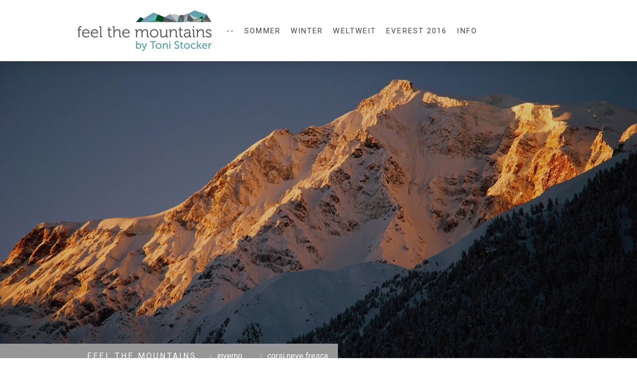

--- FILE ---
content_type: text/html; charset=UTF-8
request_url: https://www.feel-the-mountains.com/offline-inhalte-seiten/inverno/corsi-neve-fresca/
body_size: 17683
content:
<!DOCTYPE html>
<html lang="de-DE"><head>
    <meta charset="utf-8"/>
    <link rel="dns-prefetch preconnect" href="https://u.jimcdn.com/" crossorigin="anonymous"/>
<link rel="dns-prefetch preconnect" href="https://assets.jimstatic.com/" crossorigin="anonymous"/>
<link rel="dns-prefetch preconnect" href="https://image.jimcdn.com" crossorigin="anonymous"/>
<link rel="dns-prefetch preconnect" href="https://fonts.jimstatic.com" crossorigin="anonymous"/>
<meta name="viewport" content="width=device-width, initial-scale=1"/>
<meta http-equiv="X-UA-Compatible" content="IE=edge"/>
<meta name="description" content=""/>
<meta name="robots" content="index, follow, archive"/>
<meta property="st:section" content=""/>
<meta name="generator" content="Jimdo Creator"/>
<meta name="twitter:title" content="Corso in neve fresca"/>
<meta name="twitter:description" content="Discese con una meravigliosa neve fresca… questo è più che un problema. In realtà la discesa è essenziale per la sicurezza, in tutte le condizioni di neve. Sia grandi archi o curve strette, è necessario imparare la discesa in qualsiasi condizione.Illustriamo i principi di base che regolano l'uso di dispositivi di sicurezza. Partecipanti: 4 - 6 persone Periodo: 18.01. – 19.01.2014 25.01. – 26.01.2014 Prezzo: € 290 a persona Servizi: 1 pernottamento in hotel *** con mezza pensione in camera doppia, impianti di risalita, 2 x viste con guida alpina. Alloggio + risalita con sci non inclusi Requisiti: ogni tipo di virata su pista"/>
<meta name="twitter:card" content="summary_large_image"/>
<meta property="og:url" content="http://www.feel-the-mountains.com/offline-inhalte-seiten/inverno/corsi-neve-fresca/"/>
<meta property="og:title" content="Corso in neve fresca"/>
<meta property="og:description" content="Discese con una meravigliosa neve fresca… questo è più che un problema. In realtà la discesa è essenziale per la sicurezza, in tutte le condizioni di neve. Sia grandi archi o curve strette, è necessario imparare la discesa in qualsiasi condizione.Illustriamo i principi di base che regolano l'uso di dispositivi di sicurezza. Partecipanti: 4 - 6 persone Periodo: 18.01. – 19.01.2014 25.01. – 26.01.2014 Prezzo: € 290 a persona Servizi: 1 pernottamento in hotel *** con mezza pensione in camera doppia, impianti di risalita, 2 x viste con guida alpina. Alloggio + risalita con sci non inclusi Requisiti: ogni tipo di virata su pista"/>
<meta property="og:type" content="website"/>
<meta property="og:locale" content="de_DE"/>
<meta property="og:site_name" content="feel the mountains - die alpinschule am ortler"/>
<meta name="twitter:image" content="https://image.jimcdn.com/cdn-cgi/image//app/cms/storage/image/path/se3a1f1497f7efdc0/backgroundarea/if33e255a40bf9f46/version/1530968373/image.jpg"/>
<meta property="og:image" content="https://image.jimcdn.com/cdn-cgi/image//app/cms/storage/image/path/se3a1f1497f7efdc0/backgroundarea/if33e255a40bf9f46/version/1530968373/image.jpg"/>
<meta property="og:image:width" content="2000"/>
<meta property="og:image:height" content="1500"/>
<meta property="og:image:secure_url" content="https://image.jimcdn.com/cdn-cgi/image//app/cms/storage/image/path/se3a1f1497f7efdc0/backgroundarea/if33e255a40bf9f46/version/1530968373/image.jpg"/><title>Corso in neve fresca - feel the mountains - die alpinschule am ortler</title>
<link rel="icon" type="image/png" href="[data-uri]"/>
    
<link rel="canonical" href="https://www.feel-the-mountains.com/offline-inhalte-seiten/inverno/corsi-neve-fresca/"/>

        <script src="https://assets.jimstatic.com/ckies.js.7c38a5f4f8d944ade39b.js"></script>

        <script src="https://assets.jimstatic.com/cookieControl.js.b05bf5f4339fa83b8e79.js"></script>
    <script>window.CookieControlSet.setToNormal();</script>

    <style>html,body{margin:0}.hidden{display:none}.n{padding:5px}#cc-website-title a {text-decoration: none}.cc-m-image-align-1{text-align:left}.cc-m-image-align-2{text-align:right}.cc-m-image-align-3{text-align:center}</style>

        <link href="https://u.jimcdn.com/cms/o/se3a1f1497f7efdc0/layout/dm_05d3c7948bde0be9241d041c3b2f174b/css/layout.css?t=1618006262" rel="stylesheet" type="text/css" id="jimdo_layout_css"/>
<script>     /* <![CDATA[ */     /*!  loadCss [c]2014 @scottjehl, Filament Group, Inc.  Licensed MIT */     window.loadCSS = window.loadCss = function(e,n,t){var r,l=window.document,a=l.createElement("link");if(n)r=n;else{var i=(l.body||l.getElementsByTagName("head")[0]).childNodes;r=i[i.length-1]}var o=l.styleSheets;a.rel="stylesheet",a.href=e,a.media="only x",r.parentNode.insertBefore(a,n?r:r.nextSibling);var d=function(e){for(var n=a.href,t=o.length;t--;)if(o[t].href===n)return e.call(a);setTimeout(function(){d(e)})};return a.onloadcssdefined=d,d(function(){a.media=t||"all"}),a};     window.onloadCSS = function(n,o){n.onload=function(){n.onload=null,o&&o.call(n)},"isApplicationInstalled"in navigator&&"onloadcssdefined"in n&&n.onloadcssdefined(o)}     /* ]]> */ </script>     <script>
// <![CDATA[
onloadCSS(loadCss('https://assets.jimstatic.com/web.css.cba479cb7ca5b5a1cac2a1ff8a34b9db.css') , function() {
    this.id = 'jimdo_web_css';
});
// ]]>
</script>
<link href="https://assets.jimstatic.com/web.css.cba479cb7ca5b5a1cac2a1ff8a34b9db.css" rel="preload" as="style"/>
<noscript>
<link href="https://assets.jimstatic.com/web.css.cba479cb7ca5b5a1cac2a1ff8a34b9db.css" rel="stylesheet"/>
</noscript>
    <script>
    //<![CDATA[
        var jimdoData = {"isTestserver":false,"isLcJimdoCom":false,"isJimdoHelpCenter":false,"isProtectedPage":false,"cstok":"","cacheJsKey":"45c44bc2cac80687a045633663e7bfd8bd263234","cacheCssKey":"45c44bc2cac80687a045633663e7bfd8bd263234","cdnUrl":"https:\/\/assets.jimstatic.com\/","minUrl":"https:\/\/assets.jimstatic.com\/app\/cdn\/min\/file\/","authUrl":"https:\/\/a.jimdo.com\/","webPath":"https:\/\/www.feel-the-mountains.com\/","appUrl":"https:\/\/a.jimdo.com\/","cmsLanguage":"de_DE","isFreePackage":false,"mobile":false,"isDevkitTemplateUsed":true,"isTemplateResponsive":true,"websiteId":"se3a1f1497f7efdc0","pageId":1409742884,"packageId":2,"shop":{"deliveryTimeTexts":{"1":"1 - 3 Tage Lieferzeit","2":"3 - 5 Tage Lieferzeit","3":"5 - 8 Tage Lieferzeit"},"checkoutButtonText":"Zur Kasse","isReady":false,"currencyFormat":{"pattern":"#,##0.00 \u00a4","convertedPattern":"#,##0.00 $","symbols":{"GROUPING_SEPARATOR":".","DECIMAL_SEPARATOR":",","CURRENCY_SYMBOL":"\u20ac"}},"currencyLocale":"de_DE"},"tr":{"gmap":{"searchNotFound":"Die angegebene Adresse konnte nicht gefunden werden.","routeNotFound":"Die Anfahrtsroute konnte nicht berechnet werden. M\u00f6gliche Gr\u00fcnde: Die Startadresse ist zu ungenau oder zu weit von der Zieladresse entfernt."},"shop":{"checkoutSubmit":{"next":"N\u00e4chster Schritt","wait":"Bitte warten"},"paypalError":"Da ist leider etwas schiefgelaufen. Bitte versuche es erneut!","cartBar":"Zum Warenkorb","maintenance":"Dieser Shop ist vor\u00fcbergehend leider nicht erreichbar. Bitte probieren Sie es sp\u00e4ter noch einmal.","addToCartOverlay":{"productInsertedText":"Der Artikel wurde dem Warenkorb hinzugef\u00fcgt.","continueShoppingText":"Weiter einkaufen","reloadPageText":"neu laden"},"notReadyText":"Dieser Shop ist noch nicht vollst\u00e4ndig eingerichtet.","numLeftText":"Mehr als {:num} Exemplare dieses Artikels sind z.Z. leider nicht verf\u00fcgbar.","oneLeftText":"Es ist leider nur noch ein Exemplar dieses Artikels verf\u00fcgbar."},"common":{"timeout":"Es ist ein Fehler aufgetreten. Die von dir ausgew\u00e4hlte Aktion wurde abgebrochen. Bitte versuche es in ein paar Minuten erneut."},"form":{"badRequest":"Es ist ein Fehler aufgetreten: Die Eingaben konnten leider nicht \u00fcbermittelt werden. Bitte versuche es sp\u00e4ter noch einmal!"}},"jQuery":"jimdoGen002","isJimdoMobileApp":false,"bgConfig":{"id":101211012,"type":"slideshow","options":{"fixed":true,"speed":0},"images":[{"id":7842824812,"url":"https:\/\/image.jimcdn.com\/cdn-cgi\/image\/\/app\/cms\/storage\/image\/path\/se3a1f1497f7efdc0\/backgroundarea\/if33e255a40bf9f46\/version\/1530968373\/image.jpg","altText":"","focalPointX":51.5859375,"focalPointY":31.646455223880597174002105020917952060699462890625},{"id":8141961212,"url":"https:\/\/image.jimcdn.com\/cdn-cgi\/image\/\/app\/cms\/storage\/image\/path\/se3a1f1497f7efdc0\/backgroundarea\/if953ee905fc5d174\/version\/1618003282\/image.jpg","altText":"","focalPointX":48.4876336898395692287522251717746257781982421875,"focalPointY":76.71875},{"id":7842752312,"url":"https:\/\/image.jimcdn.com\/cdn-cgi\/image\/\/app\/cms\/storage\/image\/path\/se3a1f1497f7efdc0\/backgroundarea\/i21d151c2d354428d\/version\/1530958527\/image.jpg","altText":""},{"id":8141961112,"url":"https:\/\/image.jimcdn.com\/cdn-cgi\/image\/\/app\/cms\/storage\/image\/path\/se3a1f1497f7efdc0\/backgroundarea\/ib3ea7b2e779cea3f\/version\/1618006262\/image.jpg","altText":"","focalPointX":49.0397135416666714036182384006679058074951171875,"focalPointY":88.8327205882352899379839072935283184051513671875},{"id":7842751212,"url":"https:\/\/image.jimcdn.com\/cdn-cgi\/image\/\/app\/cms\/storage\/image\/path\/se3a1f1497f7efdc0\/backgroundarea\/i0b91430d08b1de3e\/version\/1530958090\/image.jpg","altText":"","focalPointX":50.53475935828877396716052317060530185699462890625,"focalPointY":24.57589285714285409767398959957063198089599609375},{"id":8141961312,"url":"https:\/\/image.jimcdn.com\/cdn-cgi\/image\/\/app\/cms\/storage\/image\/path\/se3a1f1497f7efdc0\/backgroundarea\/i85a771cc75990e46\/version\/1618002849\/image.jpg","altText":""},{"id":7842780012,"url":"https:\/\/image.jimcdn.com\/cdn-cgi\/image\/\/app\/cms\/storage\/image\/path\/se3a1f1497f7efdc0\/backgroundarea\/i22c380c6d77bf84a\/version\/1530961154\/image.jpg","altText":""},{"id":8141961912,"url":"https:\/\/image.jimcdn.com\/cdn-cgi\/image\/\/app\/cms\/storage\/image\/path\/se3a1f1497f7efdc0\/backgroundarea\/i3909ced553458e5c\/version\/1618006027\/image.jpg","altText":"","focalPointX":51.3101708074534172965286416001617908477783203125,"focalPointY":16.00446428571428469922466319985687732696533203125},{"id":7842822812,"url":"https:\/\/image.jimcdn.com\/cdn-cgi\/image\/\/app\/cms\/storage\/image\/path\/se3a1f1497f7efdc0\/backgroundarea\/i201687cb809ddf6d\/version\/1530967663\/image.jpg","altText":""},{"id":8141960912,"url":"https:\/\/image.jimcdn.com\/cdn-cgi\/image\/\/app\/cms\/storage\/image\/path\/se3a1f1497f7efdc0\/backgroundarea\/ia8d0471f91e86b12\/version\/1618002826\/image.jpg","altText":""},{"id":7842823212,"url":"https:\/\/image.jimcdn.com\/cdn-cgi\/image\/\/app\/cms\/storage\/image\/path\/se3a1f1497f7efdc0\/backgroundarea\/i4fd28e0864a6047f\/version\/1530967664\/image.jpg","altText":""},{"id":8141961712,"url":"https:\/\/image.jimcdn.com\/cdn-cgi\/image\/\/app\/cms\/storage\/image\/path\/se3a1f1497f7efdc0\/backgroundarea\/i15295d78c3119a99\/version\/1618002939\/image.jpg","altText":""},{"id":7842823312,"url":"https:\/\/image.jimcdn.com\/cdn-cgi\/image\/\/app\/cms\/storage\/image\/path\/se3a1f1497f7efdc0\/backgroundarea\/ia1154a35712dba58\/version\/1530967664\/image.jpg","altText":""},{"id":8141961812,"url":"https:\/\/image.jimcdn.com\/cdn-cgi\/image\/\/app\/cms\/storage\/image\/path\/se3a1f1497f7efdc0\/backgroundarea\/i86f2c2b7a3b940fd\/version\/1618003340\/image.jpg","altText":"","focalPointX":51.161430481283417748272768221795558929443359375,"focalPointY":32.43303571428571530077533680014312267303466796875},{"id":7842824912,"url":"https:\/\/image.jimcdn.com\/cdn-cgi\/image\/\/app\/cms\/storage\/image\/path\/se3a1f1497f7efdc0\/backgroundarea\/ide93c9c8f1a04121\/version\/1530968789\/image.jpg","altText":"","focalPointX":47.3262032085561514804794569499790668487548828125,"focalPointY":63.86160714285714590232601040042936801910400390625},{"id":8141962312,"url":"https:\/\/image.jimcdn.com\/cdn-cgi\/image\/\/app\/cms\/storage\/image\/path\/se3a1f1497f7efdc0\/backgroundarea\/i04b63c72bbdde1fa\/version\/1618003005\/image.jpg","altText":""},{"id":7842829612,"url":"https:\/\/image.jimcdn.com\/cdn-cgi\/image\/\/app\/cms\/storage\/image\/path\/se3a1f1497f7efdc0\/backgroundarea\/i3c9e76881c37b7e1\/version\/1530968575\/image.jpg","altText":""},{"id":8141962712,"url":"https:\/\/image.jimcdn.com\/cdn-cgi\/image\/\/app\/cms\/storage\/image\/path\/se3a1f1497f7efdc0\/backgroundarea\/ia063dd1ad841d5a3\/version\/1618003237\/image.jpg","altText":"","focalPointX":46.435546875,"focalPointY":71.552835051546395561672397889196872711181640625},{"id":7842829812,"url":"https:\/\/image.jimcdn.com\/cdn-cgi\/image\/\/app\/cms\/storage\/image\/path\/se3a1f1497f7efdc0\/backgroundarea\/i441ea7cbafb00db3\/version\/1530968575\/image.jpg","altText":""},{"id":8141962412,"url":"https:\/\/image.jimcdn.com\/cdn-cgi\/image\/\/app\/cms\/storage\/image\/path\/se3a1f1497f7efdc0\/backgroundarea\/i77a553373714f53d\/version\/1618003005\/image.jpg","altText":""},{"id":7842840412,"url":"https:\/\/image.jimcdn.com\/cdn-cgi\/image\/\/app\/cms\/storage\/image\/path\/se3a1f1497f7efdc0\/backgroundarea\/i6b0406ab9c4b1eae\/version\/1530970876\/image.jpg","altText":""},{"id":8141962212,"url":"https:\/\/image.jimcdn.com\/cdn-cgi\/image\/\/app\/cms\/storage\/image\/path\/se3a1f1497f7efdc0\/backgroundarea\/ibaf3d6b6be2a0c65\/version\/1618003005\/image.jpg","altText":""},{"id":7842840612,"url":"https:\/\/image.jimcdn.com\/cdn-cgi\/image\/\/app\/cms\/storage\/image\/path\/se3a1f1497f7efdc0\/backgroundarea\/i9b64c9d548d6072d\/version\/1530970876\/image.jpg","altText":""},{"id":8141962812,"url":"https:\/\/image.jimcdn.com\/cdn-cgi\/image\/\/app\/cms\/storage\/image\/path\/se3a1f1497f7efdc0\/backgroundarea\/ib88af93f63561cdd\/version\/1618003401\/image.jpg","altText":"","focalPointX":49.0397135416666714036182384006679058074951171875,"focalPointY":91.259765625},{"id":7842840812,"url":"https:\/\/image.jimcdn.com\/cdn-cgi\/image\/\/app\/cms\/storage\/image\/path\/se3a1f1497f7efdc0\/backgroundarea\/i1f2c0eb3717657f2\/version\/1530970876\/image.jpg","altText":""},{"id":8141962512,"url":"https:\/\/image.jimcdn.com\/cdn-cgi\/image\/\/app\/cms\/storage\/image\/path\/se3a1f1497f7efdc0\/backgroundarea\/ie00e9d3d7c5c9369\/version\/1618003005\/image.jpg","altText":""},{"id":7842841012,"url":"https:\/\/image.jimcdn.com\/cdn-cgi\/image\/\/app\/cms\/storage\/image\/path\/se3a1f1497f7efdc0\/backgroundarea\/if05831470c143a98\/version\/1530971687\/image.jpg","altText":"","focalPointX":43.58288770053476213206522515974938869476318359375,"focalPointY":31.71875},{"id":8141962612,"url":"https:\/\/image.jimcdn.com\/cdn-cgi\/image\/\/app\/cms\/storage\/image\/path\/se3a1f1497f7efdc0\/backgroundarea\/ib35d025113820802\/version\/1618003079\/image.jpg","altText":""}]},"bgFullscreen":true,"responsiveBreakpointLandscape":767,"responsiveBreakpointPortrait":480,"copyableHeadlineLinks":false,"tocGeneration":false,"googlemapsConsoleKey":false,"loggingForAnalytics":false,"loggingForPredefinedPages":false,"isFacebookPixelIdEnabled":false,"userAccountId":"f5148a35-75fa-4eed-92ce-c9d8ad4205c4"};
    // ]]>
</script>

     <script> (function(window) { 'use strict'; var regBuff = window.__regModuleBuffer = []; var regModuleBuffer = function() { var args = [].slice.call(arguments); regBuff.push(args); }; if (!window.regModule) { window.regModule = regModuleBuffer; } })(window); </script>
    <script src="https://assets.jimstatic.com/web.js.24f3cfbc36a645673411.js" async="true"></script>
    <script src="https://assets.jimstatic.com/at.js.62588d64be2115a866ce.js"></script>
    
</head>

<body class="body cc-page j-m-gallery-styles j-m-video-styles j-m-hr-styles j-m-header-styles j-m-text-styles j-m-emotionheader-styles j-m-htmlCode-styles j-m-rss-styles j-m-form-styles j-m-table-styles j-m-textWithImage-styles j-m-downloadDocument-styles j-m-imageSubtitle-styles j-m-flickr-styles j-m-googlemaps-styles j-m-blogSelection-styles j-m-comment-styles-disabled j-m-jimdo-styles j-m-profile-styles j-m-guestbook-styles j-m-promotion-styles j-m-twitter-styles j-m-hgrid-styles j-m-shoppingcart-styles j-m-catalog-styles j-m-product-styles-disabled j-m-facebook-styles j-m-sharebuttons-styles j-m-formnew-styles j-m-callToAction-styles j-m-turbo-styles j-m-spacing-styles j-m-googleplus-styles j-m-dummy-styles j-m-search-styles j-m-booking-styles j-m-socialprofiles-styles j-footer-styles cc-pagemode-default cc-content-parent" id="page-1409742884">

<div id="cc-inner" class="cc-content-parent">

<input type="checkbox" id="jtpl-mobile-navigation__checkbox" class="jtpl-mobile-navigation__checkbox"/><!-- _main.sass --><div class="jtpl-main cc-content-parent">

  <!-- _background-area.sass -->
  <div class="jtpl-background-area" background-area="fullscreen"></div>
  <!-- END _background-area.sass -->

  <!-- _top-bar.sass -->
  <div class="jtpl-top-bar navigation-colors">
    <!-- _navigation.sass -->
    <label for="jtpl-mobile-navigation__checkbox" class="jtpl-mobile-navigation__label navigation-colors--transparency">
      <span class="jtpl-mobile-navigation__borders navigation-colors__menu-icon"></span>
    </label>
    <!-- END _navigation.sass -->

  </div>
  <!-- END _top-bar.sass -->


  <!-- _mobile-navigation.sass -->
  <nav class="jtpl-mobile-navigation navigation-colors navigation-colors--transparency"><div data-container="navigation"><div class="j-nav-variant-nested"><ul class="cc-nav-level-0 j-nav-level-0"><li id="cc-nav-view-1291531184" class="jmd-nav__list-item-0"><a href="/-/" data-link-title="--">--</a></li><li id="cc-nav-view-2043667112" class="jmd-nav__list-item-0 j-nav-has-children"><a href="/sommer/" data-link-title="SOMMER">SOMMER</a><span data-navi-toggle="cc-nav-view-2043667112" class="jmd-nav__toggle-button"></span><ul class="cc-nav-level-1 j-nav-level-1"><li id="cc-nav-view-1291632884" class="jmd-nav__list-item-1"><a href="/sommer/hochtouren/" data-link-title="Hochtouren">Hochtouren</a></li><li id="cc-nav-view-1590735384" class="jmd-nav__list-item-1"><a href="/sommer/ortler-kompakt-für-einsteiger/" data-link-title="Ortler Kompakt für Einsteiger">Ortler Kompakt für Einsteiger</a></li><li id="cc-nav-view-1291629584" class="jmd-nav__list-item-1"><a href="/sommer/eiskurs-und-weisskugel-3-738/" data-link-title="Eiskurs und Weisskugel 3.738">Eiskurs und Weisskugel 3.738</a></li><li id="cc-nav-view-1406279284" class="jmd-nav__list-item-1"><a href="/sommer/könig-ortler-woche/" data-link-title="König Ortler Woche">König Ortler Woche</a></li><li id="cc-nav-view-2219278812" class="jmd-nav__list-item-1"><a href="/sommer/ortler-höhenweg/" data-link-title="Ortler Höhenweg">Ortler Höhenweg</a></li><li id="cc-nav-view-2212745112" class="jmd-nav__list-item-1"><a href="/sommer/action-time/" data-link-title="Action Time">Action Time</a></li><li id="cc-nav-view-1406281284" class="jmd-nav__list-item-1"><a href="/sommer/klettersteige-vom-ortler-bis-meran/" data-link-title="Klettersteige vom Ortler bis Meran">Klettersteige vom Ortler bis Meran</a></li><li id="cc-nav-view-1406280884" class="jmd-nav__list-item-1"><a href="/sommer/feel-the-dolomites/" data-link-title="Feel the Dolomites">Feel the Dolomites</a></li></ul></li><li id="cc-nav-view-1406256784" class="jmd-nav__list-item-0 j-nav-has-children"><a href="/winter/" data-link-title="WINTER">WINTER</a><span data-navi-toggle="cc-nav-view-1406256784" class="jmd-nav__toggle-button"></span><ul class="cc-nav-level-1 j-nav-level-1"><li id="cc-nav-view-2212795612" class="jmd-nav__list-item-1"><a href="/winter/grundkurs-skitouren-in-sulden-oder-trafoi/" data-link-title="Grundkurs Skitouren in Sulden oder Trafoi">Grundkurs Skitouren in Sulden oder Trafoi</a></li><li id="cc-nav-view-1408435684" class="jmd-nav__list-item-1"><a href="/winter/skitouren-martelltal/" data-link-title="Skitouren Martelltal">Skitouren Martelltal</a></li><li id="cc-nav-view-2203952112" class="jmd-nav__list-item-1"><a href="/winter/heliski-freeride/" data-link-title="Heliski - Freeride">Heliski - Freeride</a></li><li id="cc-nav-view-1408436984" class="jmd-nav__list-item-1"><a href="/winter/genusskitourenwoche-im-herzen-des-ortlergebietes/" data-link-title="Genusskitourenwoche im Herzen des Ortlergebietes">Genusskitourenwoche im Herzen des Ortlergebietes</a></li><li id="cc-nav-view-2257783312" class="jmd-nav__list-item-1"><a href="/winter/skihochtour-zum-gran-paradiso-4-061m/" data-link-title="Skihochtour zum Gran Paradiso 4.061m">Skihochtour zum Gran Paradiso 4.061m</a></li><li id="cc-nav-view-2257785312" class="jmd-nav__list-item-1"><a href="/winter/skihochtour-rund-um-könig-ortler/" data-link-title="Skihochtour rund um König Ortler">Skihochtour rund um König Ortler</a></li><li id="cc-nav-view-1408435284" class="jmd-nav__list-item-1"><a href="/winter/genuss-skitouren-dolomiten/" data-link-title="Genuss - Skitouren Dolomiten">Genuss - Skitouren Dolomiten</a></li></ul></li><li id="cc-nav-view-2043667212" class="jmd-nav__list-item-0 j-nav-has-children"><a href="/weltweit/" data-link-title="WELTWEIT">WELTWEIT</a><span data-navi-toggle="cc-nav-view-2043667212" class="jmd-nav__toggle-button"></span><ul class="cc-nav-level-1 j-nav-level-1"><li id="cc-nav-view-1423509584" class="jmd-nav__list-item-1"><a href="/weltweit/mount-meru-4-566m/" data-link-title="Mount Meru 4.566m">Mount Meru 4.566m</a></li><li id="cc-nav-view-1423509184" class="jmd-nav__list-item-1"><a href="/weltweit/kilimanjaro/" data-link-title="Kilimanjaro">Kilimanjaro</a></li><li id="cc-nav-view-1423508884" class="jmd-nav__list-item-1"><a href="/weltweit/selvaggio-blu/" data-link-title="Selvaggio Blu">Selvaggio Blu</a></li><li id="cc-nav-view-1423508784" class="jmd-nav__list-item-1"><a href="/weltweit/nepal-trekking/" data-link-title="Nepal -Trekking">Nepal -Trekking</a></li><li id="cc-nav-view-2052491312" class="jmd-nav__list-item-1"><a href="/weltweit/klettern-auf-malta-gozo/" data-link-title="Klettern auf Malta-Gozo">Klettern auf Malta-Gozo</a></li></ul></li><li id="cc-nav-view-2043667312" class="jmd-nav__list-item-0 j-nav-has-children"><a href="/everest-2016/" data-link-title="EVEREST 2016">EVEREST 2016</a><span data-navi-toggle="cc-nav-view-2043667312" class="jmd-nav__toggle-button"></span><ul class="cc-nav-level-1 j-nav-level-1"><li id="cc-nav-view-2043677312" class="jmd-nav__list-item-1"><a href="/everest-2016/incentives/" data-link-title="INCENTIVES">INCENTIVES</a></li><li id="cc-nav-view-1443396584" class="jmd-nav__list-item-1"><a href="/everest-2016/gutscheine/" data-link-title="GUTSCHEINE">GUTSCHEINE</a></li></ul></li><li id="cc-nav-view-2043667512" class="jmd-nav__list-item-0 j-nav-has-children"><a href="/info/" data-link-title="INFO">INFO</a><span data-navi-toggle="cc-nav-view-2043667512" class="jmd-nav__toggle-button"></span><ul class="cc-nav-level-1 j-nav-level-1"><li id="cc-nav-view-2204253012" class="jmd-nav__list-item-1 j-nav-has-children"><a href="/info/referenz-1/" data-link-title="REFERENZ">REFERENZ</a><span data-navi-toggle="cc-nav-view-2204253012" class="jmd-nav__toggle-button"></span><ul class="cc-nav-level-2 j-nav-level-2"><li id="cc-nav-view-2043667412" class="jmd-nav__list-item-2"><a href="/info/referenz-1/joey-kelly/" data-link-title="Joey Kelly">Joey Kelly</a></li></ul></li><li id="cc-nav-view-1291631684" class="jmd-nav__list-item-1"><a href="/info/kontakt-anmeldung/" data-link-title="Kontakt | Anmeldung">Kontakt | Anmeldung</a></li><li id="cc-nav-view-1408544784" class="jmd-nav__list-item-1"><a href="/info/allg-informationen/" data-link-title="Allg. Informationen">Allg. Informationen</a></li><li id="cc-nav-view-2043679612" class="jmd-nav__list-item-1"><a href="/info/gutschein-anfrage/" data-link-title="GUTSCHEIN - ANFRAGE">GUTSCHEIN - ANFRAGE</a></li><li id="cc-nav-view-1570623084" class="jmd-nav__list-item-1"><a href="/info/guestbook/" data-link-title="Guestbook">Guestbook</a></li><li id="cc-nav-view-1291630184" class="jmd-nav__list-item-1"><a href="/info/schutzhütten/" data-link-title="Schutzhütten">Schutzhütten</a></li><li id="cc-nav-view-2044873612" class="jmd-nav__list-item-1"><a href="/info/partner/" data-link-title="Partner">Partner</a></li></ul></li></ul></div></div>
  </nav><!-- END _mobile-navigation.sass --><!-- _header.sass --><header class="jtpl-header navigation-colors"><div class="jtpl-header__inner alignment-options navigation-vertical-alignment">
      <div class="jtpl-logo">
        <div id="cc-website-logo" class="cc-single-module-element"><div id="cc-m-10118716812" class="j-module n j-imageSubtitle"><div class="cc-m-image-container"><figure class="cc-imagewrapper cc-m-image-align-1">
<a href="https://www.feel-the-mountains.com/" target="_self"><img srcset="https://image.jimcdn.com/cdn-cgi/image/width=280%2Cheight=10000%2Cfit=contain%2Cformat=png%2C/app/cms/storage/image/path/se3a1f1497f7efdc0/image/i388c41dc2d052063/version/1548999236/image.png 280w, https://image.jimcdn.com/cdn-cgi/image/width=320%2Cheight=10000%2Cfit=contain%2Cformat=png%2C/app/cms/storage/image/path/se3a1f1497f7efdc0/image/i388c41dc2d052063/version/1548999236/image.png 320w, https://image.jimcdn.com/cdn-cgi/image/width=560%2Cheight=10000%2Cfit=contain%2Cformat=png%2C/app/cms/storage/image/path/se3a1f1497f7efdc0/image/i388c41dc2d052063/version/1548999236/image.png 560w" sizes="(min-width: 280px) 280px, 100vw" id="cc-m-imagesubtitle-image-10118716812" src="https://image.jimcdn.com/cdn-cgi/image/width=280%2Cheight=10000%2Cfit=contain%2Cformat=png%2C/app/cms/storage/image/path/se3a1f1497f7efdc0/image/i388c41dc2d052063/version/1548999236/image.png" alt="feel the mountains - die alpinschule am ortler" class="" data-src-width="1024" data-src-height="341" data-src="https://image.jimcdn.com/cdn-cgi/image/width=280%2Cheight=10000%2Cfit=contain%2Cformat=png%2C/app/cms/storage/image/path/se3a1f1497f7efdc0/image/i388c41dc2d052063/version/1548999236/image.png" data-image-id="6891719912"/></a>    

</figure>
</div>
<div class="cc-clear"></div>
<script id="cc-m-reg-10118716812">// <![CDATA[

    window.regModule("module_imageSubtitle", {"data":{"imageExists":true,"hyperlink":"","hyperlink_target":"","hyperlinkAsString":"","pinterest":"0","id":10118716812,"widthEqualsContent":"1","resizeWidth":"280","resizeHeight":94},"id":10118716812});
// ]]>
</script></div></div>
      </div>

      <!-- _navigation.sass -->
      <nav class="jtpl-navigation"><div class="jtpl-navigation__inner navigation-alignment" data-dropdown="true" data-main="true">
          <div data-container="navigation"><div class="j-nav-variant-nested"><ul class="cc-nav-level-0 j-nav-level-0"><li id="cc-nav-view-1291531184" class="jmd-nav__list-item-0"><a href="/-/" data-link-title="--">--</a></li><li id="cc-nav-view-2043667112" class="jmd-nav__list-item-0 j-nav-has-children"><a href="/sommer/" data-link-title="SOMMER">SOMMER</a><span data-navi-toggle="cc-nav-view-2043667112" class="jmd-nav__toggle-button"></span><ul class="cc-nav-level-1 j-nav-level-1"><li id="cc-nav-view-1291632884" class="jmd-nav__list-item-1"><a href="/sommer/hochtouren/" data-link-title="Hochtouren">Hochtouren</a></li><li id="cc-nav-view-1590735384" class="jmd-nav__list-item-1"><a href="/sommer/ortler-kompakt-für-einsteiger/" data-link-title="Ortler Kompakt für Einsteiger">Ortler Kompakt für Einsteiger</a></li><li id="cc-nav-view-1291629584" class="jmd-nav__list-item-1"><a href="/sommer/eiskurs-und-weisskugel-3-738/" data-link-title="Eiskurs und Weisskugel 3.738">Eiskurs und Weisskugel 3.738</a></li><li id="cc-nav-view-1406279284" class="jmd-nav__list-item-1"><a href="/sommer/könig-ortler-woche/" data-link-title="König Ortler Woche">König Ortler Woche</a></li><li id="cc-nav-view-2219278812" class="jmd-nav__list-item-1"><a href="/sommer/ortler-höhenweg/" data-link-title="Ortler Höhenweg">Ortler Höhenweg</a></li><li id="cc-nav-view-2212745112" class="jmd-nav__list-item-1"><a href="/sommer/action-time/" data-link-title="Action Time">Action Time</a></li><li id="cc-nav-view-1406281284" class="jmd-nav__list-item-1"><a href="/sommer/klettersteige-vom-ortler-bis-meran/" data-link-title="Klettersteige vom Ortler bis Meran">Klettersteige vom Ortler bis Meran</a></li><li id="cc-nav-view-1406280884" class="jmd-nav__list-item-1"><a href="/sommer/feel-the-dolomites/" data-link-title="Feel the Dolomites">Feel the Dolomites</a></li></ul></li><li id="cc-nav-view-1406256784" class="jmd-nav__list-item-0 j-nav-has-children"><a href="/winter/" data-link-title="WINTER">WINTER</a><span data-navi-toggle="cc-nav-view-1406256784" class="jmd-nav__toggle-button"></span><ul class="cc-nav-level-1 j-nav-level-1"><li id="cc-nav-view-2212795612" class="jmd-nav__list-item-1"><a href="/winter/grundkurs-skitouren-in-sulden-oder-trafoi/" data-link-title="Grundkurs Skitouren in Sulden oder Trafoi">Grundkurs Skitouren in Sulden oder Trafoi</a></li><li id="cc-nav-view-1408435684" class="jmd-nav__list-item-1"><a href="/winter/skitouren-martelltal/" data-link-title="Skitouren Martelltal">Skitouren Martelltal</a></li><li id="cc-nav-view-2203952112" class="jmd-nav__list-item-1"><a href="/winter/heliski-freeride/" data-link-title="Heliski - Freeride">Heliski - Freeride</a></li><li id="cc-nav-view-1408436984" class="jmd-nav__list-item-1"><a href="/winter/genusskitourenwoche-im-herzen-des-ortlergebietes/" data-link-title="Genusskitourenwoche im Herzen des Ortlergebietes">Genusskitourenwoche im Herzen des Ortlergebietes</a></li><li id="cc-nav-view-2257783312" class="jmd-nav__list-item-1"><a href="/winter/skihochtour-zum-gran-paradiso-4-061m/" data-link-title="Skihochtour zum Gran Paradiso 4.061m">Skihochtour zum Gran Paradiso 4.061m</a></li><li id="cc-nav-view-2257785312" class="jmd-nav__list-item-1"><a href="/winter/skihochtour-rund-um-könig-ortler/" data-link-title="Skihochtour rund um König Ortler">Skihochtour rund um König Ortler</a></li><li id="cc-nav-view-1408435284" class="jmd-nav__list-item-1"><a href="/winter/genuss-skitouren-dolomiten/" data-link-title="Genuss - Skitouren Dolomiten">Genuss - Skitouren Dolomiten</a></li></ul></li><li id="cc-nav-view-2043667212" class="jmd-nav__list-item-0 j-nav-has-children"><a href="/weltweit/" data-link-title="WELTWEIT">WELTWEIT</a><span data-navi-toggle="cc-nav-view-2043667212" class="jmd-nav__toggle-button"></span><ul class="cc-nav-level-1 j-nav-level-1"><li id="cc-nav-view-1423509584" class="jmd-nav__list-item-1"><a href="/weltweit/mount-meru-4-566m/" data-link-title="Mount Meru 4.566m">Mount Meru 4.566m</a></li><li id="cc-nav-view-1423509184" class="jmd-nav__list-item-1"><a href="/weltweit/kilimanjaro/" data-link-title="Kilimanjaro">Kilimanjaro</a></li><li id="cc-nav-view-1423508884" class="jmd-nav__list-item-1"><a href="/weltweit/selvaggio-blu/" data-link-title="Selvaggio Blu">Selvaggio Blu</a></li><li id="cc-nav-view-1423508784" class="jmd-nav__list-item-1"><a href="/weltweit/nepal-trekking/" data-link-title="Nepal -Trekking">Nepal -Trekking</a></li><li id="cc-nav-view-2052491312" class="jmd-nav__list-item-1"><a href="/weltweit/klettern-auf-malta-gozo/" data-link-title="Klettern auf Malta-Gozo">Klettern auf Malta-Gozo</a></li></ul></li><li id="cc-nav-view-2043667312" class="jmd-nav__list-item-0 j-nav-has-children"><a href="/everest-2016/" data-link-title="EVEREST 2016">EVEREST 2016</a><span data-navi-toggle="cc-nav-view-2043667312" class="jmd-nav__toggle-button"></span><ul class="cc-nav-level-1 j-nav-level-1"><li id="cc-nav-view-2043677312" class="jmd-nav__list-item-1"><a href="/everest-2016/incentives/" data-link-title="INCENTIVES">INCENTIVES</a></li><li id="cc-nav-view-1443396584" class="jmd-nav__list-item-1"><a href="/everest-2016/gutscheine/" data-link-title="GUTSCHEINE">GUTSCHEINE</a></li></ul></li><li id="cc-nav-view-2043667512" class="jmd-nav__list-item-0 j-nav-has-children"><a href="/info/" data-link-title="INFO">INFO</a><span data-navi-toggle="cc-nav-view-2043667512" class="jmd-nav__toggle-button"></span><ul class="cc-nav-level-1 j-nav-level-1"><li id="cc-nav-view-2204253012" class="jmd-nav__list-item-1 j-nav-has-children"><a href="/info/referenz-1/" data-link-title="REFERENZ">REFERENZ</a><span data-navi-toggle="cc-nav-view-2204253012" class="jmd-nav__toggle-button"></span><ul class="cc-nav-level-2 j-nav-level-2"><li id="cc-nav-view-2043667412" class="jmd-nav__list-item-2"><a href="/info/referenz-1/joey-kelly/" data-link-title="Joey Kelly">Joey Kelly</a></li></ul></li><li id="cc-nav-view-1291631684" class="jmd-nav__list-item-1"><a href="/info/kontakt-anmeldung/" data-link-title="Kontakt | Anmeldung">Kontakt | Anmeldung</a></li><li id="cc-nav-view-1408544784" class="jmd-nav__list-item-1"><a href="/info/allg-informationen/" data-link-title="Allg. Informationen">Allg. Informationen</a></li><li id="cc-nav-view-2043679612" class="jmd-nav__list-item-1"><a href="/info/gutschein-anfrage/" data-link-title="GUTSCHEIN - ANFRAGE">GUTSCHEIN - ANFRAGE</a></li><li id="cc-nav-view-1570623084" class="jmd-nav__list-item-1"><a href="/info/guestbook/" data-link-title="Guestbook">Guestbook</a></li><li id="cc-nav-view-1291630184" class="jmd-nav__list-item-1"><a href="/info/schutzhütten/" data-link-title="Schutzhütten">Schutzhütten</a></li><li id="cc-nav-view-2044873612" class="jmd-nav__list-item-1"><a href="/info/partner/" data-link-title="Partner">Partner</a></li></ul></li></ul></div></div>
        </div>
      </nav><!-- END _navigation.sass -->
</div>
  </header><div class="jtpl-header--image" background-area="stripe" background-area-default=""></div>

  <!-- END _header.sass -->

  <!-- _section-main.sass -->
  <div class="jtpl-section-main content-options-box cc-content-parent">

    <!-- _breadcrumb.sass -->
    <div class="jtpl-breadcrumb alignment-options">
      <div class="jtpl-breadcrumb__inner flex-background-options">
        <div class="jtpl-breadcrumb__title-navigation-gutter">
          <!-- _section-main.sass -->
          <div class="jtpl-title">
            <div id="cc-website-title" class="cc-single-module-element"><div id="cc-m-10118716912" class="j-module n j-header"><a href="https://www.feel-the-mountains.com/"><span class="cc-within-single-module-element j-website-title-content" id="cc-m-header-10118716912">Feel the mountains</span></a></div></div>
          </div>
          <!-- END _section-main.sass -->
          <div class="jtpl-breadcrumb__navigation breadcrumb-options">
            <div data-container="navigation"><div class="j-nav-variant-breadcrumb"><ol itemscope="true" itemtype="http://schema.org/BreadcrumbList"><li itemscope="true" itemprop="itemListElement" itemtype="http://schema.org/ListItem"><a href="/offline-inhalte-seiten/inverno/" data-link-title="inverno" itemprop="item"><span itemprop="name">inverno</span></a><meta itemprop="position" content="1"/></li><li itemscope="true" itemprop="itemListElement" itemtype="http://schema.org/ListItem" class="cc-nav-current j-nav-current"><a href="/offline-inhalte-seiten/inverno/corsi-neve-fresca/" data-link-title="corsi neve fresca" itemprop="item" class="cc-nav-current j-nav-current"><span itemprop="name">corsi neve fresca</span></a><meta itemprop="position" content="2"/></li></ol></div></div>
          </div>
        </div>
      </div>
    </div>
    <!-- END _breadcrumb.sass -->

    <div class="jtpl-content alignment-options content-options-inner cc-content-parent">
      <div id="content_area" data-container="content"><div id="content_start"></div>
        
        <div id="cc-matrix-1719292784"><div id="cc-m-7134639084" class="j-module n j-header "><h1 class="" id="cc-m-header-7134639084">Corso in neve fresca</h1></div><div id="cc-m-7134639284" class="j-module n j-imageSubtitle "><figure class="cc-imagewrapper cc-m-image-align-1">
<img srcset="https://image.jimcdn.com/cdn-cgi/image/width=320%2Cheight=10000%2Cfit=contain%2Cformat=png%2C/app/cms/storage/image/path/se3a1f1497f7efdc0/image/i908b651565007924/version/1355665818/image.png 320w, https://image.jimcdn.com/cdn-cgi/image/width=520%2Cheight=10000%2Cfit=contain%2Cformat=png%2C/app/cms/storage/image/path/se3a1f1497f7efdc0/image/i908b651565007924/version/1355665818/image.png 520w, https://image.jimcdn.com/cdn-cgi/image//app/cms/storage/image/path/se3a1f1497f7efdc0/image/i908b651565007924/version/1355665818/image.png 533w" sizes="(min-width: 520px) 520px, 100vw" id="cc-m-imagesubtitle-image-7134639284" src="https://image.jimcdn.com/cdn-cgi/image/width=520%2Cheight=10000%2Cfit=contain%2Cformat=png%2C/app/cms/storage/image/path/se3a1f1497f7efdc0/image/i908b651565007924/version/1355665818/image.png" alt="" class="" data-src-width="533" data-src-height="381" data-src="https://image.jimcdn.com/cdn-cgi/image/width=520%2Cheight=10000%2Cfit=contain%2Cformat=png%2C/app/cms/storage/image/path/se3a1f1497f7efdc0/image/i908b651565007924/version/1355665818/image.png" data-image-id="4965806884"/>    

</figure>

<div class="cc-clear"></div>
<script id="cc-m-reg-7134639284">// <![CDATA[

    window.regModule("module_imageSubtitle", {"data":{"imageExists":true,"hyperlink":false,"hyperlink_target":"","hyperlinkAsString":false,"pinterest":"0","id":7134639284,"widthEqualsContent":"0","resizeWidth":"520","resizeHeight":372},"id":7134639284});
// ]]>
</script></div><div id="cc-m-7134640084" class="j-module n j-text "><p>
    Discese con una meravigliosa neve fresca… questo è più che un problema. In realtà la discesa è essenziale per la sicurezza, in tutte le condizioni di neve. Sia grandi archi o curve strette, è
    necessario imparare la discesa in qualsiasi condizione.Illustriamo i principi di base che regolano l'uso di dispositivi di sicurezza.
</p>

<p>
     
</p>

<p>
    <span style="color: #3366ff;"><strong>Partecipanti</strong></span>:
</p>

<p>
    4 - 6 persone
</p>

<p>
     
</p>

<p>
    <span style="color: #3366ff;"><strong>Periodo</strong></span>:
</p>

<p>
    18.01. – 19.01.2014 
</p>

<p>
    25.01. – 26.01.2014
</p>

<p>
     
</p>

<p>
    <span style="color: #3366ff;"><strong>Prezzo</strong></span>:
</p>

<p>
    € 290 a persona
</p>

<p>
     
</p>

<p>
    <span style="color: #3366ff;"><strong>Servizi</strong></span>:
</p>

<p>
    1 pernottamento in hotel *** con mezza pensione in camera doppia, impianti di risalita, 2 x viste con guida alpina.
</p>

<p>
    Alloggio + risalita con sci non inclusi
</p>

<p>
     
</p>

<p>
    <span style="color: #3366ff;"><strong>Requisiti</strong></span>:<br/>
    ogni tipo di virata su pista
</p></div><div id="cc-m-7134642384" class="j-module n j-hr ">    <hr/>
</div><div id="cc-m-7134642784" class="j-module n j-header "><h1 class="" id="cc-m-header-7134642784">iscrizione corso in neve fresca</h1></div><div id="cc-m-7134643684" class="j-module n j-formnew ">
<form action="" method="post" id="cc-m-form-7134643684" class="cc-m-form cc-m-form-layout-1">
    <div class="cc-m-form-loading"></div>

    <div class="cc-m-form-view-sortable">
<div class="cc-m-form-view-element cc-m-form-textarea cc-m-required" data-action="element">
    <label for="m93bb190b39930cf60">
        <div>nome, indirizzo, telefono</div>
        </label>
    <div class="cc-m-form-view-input-wrapper">
                <textarea name="m93bb190b39930cf60" rows="6" style="width: 50%;" id="m93bb190b39930cf60"></textarea>
    </div>
</div><div class="cc-m-form-view-element cc-m-form-email cc-m-required" data-action="element">
    <label for="m93bb190b39930cf61">
        <div>E-Mail</div>
        </label>
    <div class="cc-m-form-view-input-wrapper">
                <input type="email" autocorrect="off" autocapitalize="off" name="m93bb190b39930cf61" value="" style="width: 50%;" id="m93bb190b39930cf61"/>
    </div>
</div><div class="cc-m-form-view-element cc-m-form-radio cc-m-required" data-action="element">
    <label for="m93bb190b39930cf62">
        <div>iscrizione corso in neve fresca</div>
        </label>
    <div class="cc-m-form-view-input-wrapper">
                <div class="cc-m-form-element-input cc-m-form-checkable-vertical">
    <div>
        <label>
            <input type="radio" name="m93bb190b39930cf62" value="18.01.–19.01.2014" id="m93bb190b39930cf62"/>
            <span>18.01.–19.01.2014</span>
        </label>
    </div>
    <div>
        <label>
            <input type="radio" name="m93bb190b39930cf62" value="25.01.–26.01.2014" id="m93bb190b39930cf62"/>
            <span>25.01.–26.01.2014</span>
        </label>
    </div>
</div>
    </div>
</div>    </div>
    <div class="cc-m-form-view-element cc-m-form-view-captcha">
        <label></label>
        <div class="cc-m-form-view-input-wrapper">
            <div class="captcha">
    <span class="character">
        <img src="/app/common/captcha/index/captchaId/630c0ab8cda46f3bae728d358e0b4cad55f359d2" id="captchaImage630c0ab8cda46f3bae728d358e0b4cad55f359d2"/>
    </span>
    <a class="refresh" href="javascript:void(0);" onclick="javascript:changeCaptcha('630c0ab8cda46f3bae728d358e0b4cad55f359d2');" title="Neuen Code generieren"></a>
    <div class="bottom">
        <span>
            Bitte den Code eingeben:
            <input type="text" name="captcha"/><br/>
        </span>
    </div>
</div>        </div>
    </div>
<div class="cc-m-form-view-element cc-m-form-submit" data-action="element">
    <label></label>
    <div class="cc-m-form-view-input-wrapper">
        <div>
    <label for="m93bb190b39930cf6_dataprivacy">
        Es gilt unsere <a href="/j/privacy" target="_blank">Datenschutzerklärung</a>    </label>
</div>

<input type="submit" value="absenden" data-action="formButton"/>
    </div>
</div>
    <p class="cc-m-form-note">
        <strong>Hinweis:</strong>
        Bitte die mit <span class="j-m-required">*</span> gekennzeichneten Felder ausfüllen.    </p>
</form>
<script id="cc-m-reg-7134643684">// <![CDATA[

    window.regModule("module_formnew", {"withinCms":false,"selector":"#cc-m-form-7134643684","structure":[{"type":"textarea","label":"nome, indirizzo, telefono","params":{"width":50,"rows":6},"rules":{"required":"Bitte eine Eingabe f\u00fcr das Feld \"nome, indirizzo, telefono\" machen."}},{"type":"email","label":"E-Mail","params":{"width":50},"rules":{"required":"Bitte eine Eingabe f\u00fcr das Feld \"{label}\" machen.","email":"Bitte eine korrekte E-Mail-Adresse angeben."}},{"type":"radio","label":"iscrizione corso in neve fresca","params":{"options":["18.01.\u201319.01.2014","25.01.\u201326.01.2014"],"adjustment":"vertical"},"rules":{"required":"Bitte eine Eingabe f\u00fcr das Feld \"iscrizione corso in neve fresca\" machen."}}],"moduleIdObfuscated":"m93bb190b39930cf6","id":7134643684});
// ]]>
</script></div><div id="cc-m-7134875684" class="j-module n j-text "><p>
    ** Prego inserire il codice richiesto e compliare tutti i campi. Grazie
</p></div></div>
        
        </div>
    </div>
    <!-- END _section-main.sass -->

  </div>

  <!-- _section-aside.sass -->
  <div class="jtpl-section-aside">

    <aside class="jtpl-sidebar sidebar-options"><div class="jtpl-sidebar__inner alignment-options">
        <div data-container="sidebar"><div id="cc-matrix-1566902384"><div id="cc-m-10120555312" class="j-module n j-header "><h3 class="" id="cc-m-header-10120555312">Nützliche Informationen</h3></div><div id="cc-m-10120555512" class="j-module n j-hgrid ">    <div class="cc-m-hgrid-column" style="width: 18.4%;">
        <div id="cc-matrix-2760540912"><div id="cc-m-10120555612" class="j-module n j-imageSubtitle "><figure class="cc-imagewrapper cc-m-image-align-3 cc-m-width-maxed">
<a href="http://www.provinz.bz.it/wetter/bergwetter.asp" target="_blank"><img srcset="https://image.jimcdn.com/cdn-cgi/image/width=172%2Cheight=10000%2Cfit=contain%2Cformat=jpg%2C/app/cms/storage/image/path/se3a1f1497f7efdc0/image/ic9230ee5e40b9f5a/version/1445687479/image.jpg 172w, https://image.jimcdn.com/cdn-cgi/image//app/cms/storage/image/path/se3a1f1497f7efdc0/image/ic9230ee5e40b9f5a/version/1445687479/image.jpg 273w" sizes="(min-width: 172px) 172px, 100vw" id="cc-m-imagesubtitle-image-10120555612" src="https://image.jimcdn.com/cdn-cgi/image/width=172%2Cheight=10000%2Cfit=contain%2Cformat=jpg%2C/app/cms/storage/image/path/se3a1f1497f7efdc0/image/ic9230ee5e40b9f5a/version/1445687479/image.jpg" alt="" class="" data-src-width="273" data-src-height="95" data-src="https://image.jimcdn.com/cdn-cgi/image/width=172%2Cheight=10000%2Cfit=contain%2Cformat=jpg%2C/app/cms/storage/image/path/se3a1f1497f7efdc0/image/ic9230ee5e40b9f5a/version/1445687479/image.jpg" data-image-id="6893462112"/></a>    

</figure>

<div class="cc-clear"></div>
<script id="cc-m-reg-10120555612">// <![CDATA[

    window.regModule("module_imageSubtitle", {"data":{"imageExists":true,"hyperlink":"http:\/\/www.provinz.bz.it\/wetter\/bergwetter.asp","hyperlink_target":"_blank","hyperlinkAsString":"http:\/\/www.provinz.bz.it\/wetter\/bergwetter.asp","pinterest":"0","id":10120555612,"widthEqualsContent":"1","resizeWidth":"172","resizeHeight":60},"id":10120555612});
// ]]>
</script></div><div id="cc-m-10120557912" class="j-module n j-text "><p style="text-align: center;" data-mce-style="text-align: center;">
    <strong>METEO</strong>
</p></div></div>    </div>
            <div class="cc-m-hgrid-separator" data-display="cms-only"><div></div></div>
        <div class="cc-m-hgrid-column" style="width: 18.4%;">
        <div id="cc-matrix-2760541012"><div id="cc-m-10120555812" class="j-module n j-imageSubtitle "><figure class="cc-imagewrapper cc-m-image-align-3 cc-m-width-maxed">
<a href="http://www.provinz.bz.it/lawinen/home.asp" target="_blank"><img srcset="https://image.jimcdn.com/cdn-cgi/image/width=172%2Cheight=10000%2Cfit=contain%2Cformat=jpg%2C/app/cms/storage/image/path/se3a1f1497f7efdc0/image/i50a7202052741b39/version/1445687482/image.jpg 172w, https://image.jimcdn.com/cdn-cgi/image//app/cms/storage/image/path/se3a1f1497f7efdc0/image/i50a7202052741b39/version/1445687482/image.jpg 273w" sizes="(min-width: 172px) 172px, 100vw" id="cc-m-imagesubtitle-image-10120555812" src="https://image.jimcdn.com/cdn-cgi/image/width=172%2Cheight=10000%2Cfit=contain%2Cformat=jpg%2C/app/cms/storage/image/path/se3a1f1497f7efdc0/image/i50a7202052741b39/version/1445687482/image.jpg" alt="" class="" data-src-width="273" data-src-height="95" data-src="https://image.jimcdn.com/cdn-cgi/image/width=172%2Cheight=10000%2Cfit=contain%2Cformat=jpg%2C/app/cms/storage/image/path/se3a1f1497f7efdc0/image/i50a7202052741b39/version/1445687482/image.jpg" data-image-id="6893462412"/></a>    

</figure>

<div class="cc-clear"></div>
<script id="cc-m-reg-10120555812">// <![CDATA[

    window.regModule("module_imageSubtitle", {"data":{"imageExists":true,"hyperlink":"http:\/\/www.provinz.bz.it\/lawinen\/home.asp","hyperlink_target":"_blank","hyperlinkAsString":"http:\/\/www.provinz.bz.it\/lawinen\/home.asp","pinterest":"0","id":10120555812,"widthEqualsContent":"1","resizeWidth":"172","resizeHeight":60},"id":10120555812});
// ]]>
</script></div><div id="cc-m-10120558212" class="j-module n j-text "><p style="text-align: center;" data-mce-style="text-align: center;">
    <strong>LAWINENWARNDIENST</strong>
</p></div></div>    </div>
            <div class="cc-m-hgrid-separator" data-display="cms-only"><div></div></div>
        <div class="cc-m-hgrid-column" style="width: 18.4%;">
        <div id="cc-matrix-2760541112"><div id="cc-m-10120556212" class="j-module n j-imageSubtitle "><figure class="cc-imagewrapper cc-m-image-align-1 cc-m-width-maxed">
<a href="/info/schutzhütten/"><img srcset="https://image.jimcdn.com/cdn-cgi/image/width=172%2Cheight=10000%2Cfit=contain%2Cformat=jpg%2C/app/cms/storage/image/path/se3a1f1497f7efdc0/image/ifcc3744c31cd57b1/version/1445687480/image.jpg 172w, https://image.jimcdn.com/cdn-cgi/image//app/cms/storage/image/path/se3a1f1497f7efdc0/image/ifcc3744c31cd57b1/version/1445687480/image.jpg 273w" sizes="(min-width: 172px) 172px, 100vw" id="cc-m-imagesubtitle-image-10120556212" src="https://image.jimcdn.com/cdn-cgi/image/width=172%2Cheight=10000%2Cfit=contain%2Cformat=jpg%2C/app/cms/storage/image/path/se3a1f1497f7efdc0/image/ifcc3744c31cd57b1/version/1445687480/image.jpg" alt="" class="" data-src-width="273" data-src-height="95" data-src="https://image.jimcdn.com/cdn-cgi/image/width=172%2Cheight=10000%2Cfit=contain%2Cformat=jpg%2C/app/cms/storage/image/path/se3a1f1497f7efdc0/image/ifcc3744c31cd57b1/version/1445687480/image.jpg" data-image-id="6893462712"/></a>    

</figure>

<div class="cc-clear"></div>
<script id="cc-m-reg-10120556212">// <![CDATA[

    window.regModule("module_imageSubtitle", {"data":{"imageExists":true,"hyperlink":"\/app\/se3a1f1497f7efdc0\/p336701943e224411\/","hyperlink_target":"","hyperlinkAsString":"Schutzh\u00fctten","pinterest":"0","id":10120556212,"widthEqualsContent":"1","resizeWidth":"172","resizeHeight":60},"id":10120556212});
// ]]>
</script></div><div id="cc-m-10120558412" class="j-module n j-text "><p style="text-align: center;" data-mce-style="text-align: center;">
    <strong>SCHUTZHÜTTEN</strong>
</p></div></div>    </div>
            <div class="cc-m-hgrid-separator" data-display="cms-only"><div></div></div>
        <div class="cc-m-hgrid-column" style="width: 18.4%;">
        <div id="cc-matrix-2760541212"><div id="cc-m-10120557412" class="j-module n j-imageSubtitle "><figure class="cc-imagewrapper cc-m-image-align-1 cc-m-width-maxed">
<a href="/info/guestbook/"><img srcset="https://image.jimcdn.com/cdn-cgi/image/width=172%2Cheight=10000%2Cfit=contain%2Cformat=jpg%2C/app/cms/storage/image/path/se3a1f1497f7efdc0/image/i6581a49f22808527/version/1445687482/image.jpg 172w, https://image.jimcdn.com/cdn-cgi/image/width=320%2Cheight=10000%2Cfit=contain%2Cformat=jpg%2C/app/cms/storage/image/path/se3a1f1497f7efdc0/image/i6581a49f22808527/version/1445687482/image.jpg 320w, https://image.jimcdn.com/cdn-cgi/image/width=344%2Cheight=10000%2Cfit=contain%2Cformat=jpg%2C/app/cms/storage/image/path/se3a1f1497f7efdc0/image/i6581a49f22808527/version/1445687482/image.jpg 344w" sizes="(min-width: 172px) 172px, 100vw" id="cc-m-imagesubtitle-image-10120557412" src="https://image.jimcdn.com/cdn-cgi/image/width=172%2Cheight=10000%2Cfit=contain%2Cformat=jpg%2C/app/cms/storage/image/path/se3a1f1497f7efdc0/image/i6581a49f22808527/version/1445687482/image.jpg" alt="" class="" data-src-width="693" data-src-height="241" data-src="https://image.jimcdn.com/cdn-cgi/image/width=172%2Cheight=10000%2Cfit=contain%2Cformat=jpg%2C/app/cms/storage/image/path/se3a1f1497f7efdc0/image/i6581a49f22808527/version/1445687482/image.jpg" data-image-id="6893463312"/></a>    

</figure>

<div class="cc-clear"></div>
<script id="cc-m-reg-10120557412">// <![CDATA[

    window.regModule("module_imageSubtitle", {"data":{"imageExists":true,"hyperlink":"\/app\/se3a1f1497f7efdc0\/p379295bfc37438eb\/","hyperlink_target":"","hyperlinkAsString":"Guestbook","pinterest":"0","id":10120557412,"widthEqualsContent":"1","resizeWidth":"172","resizeHeight":60},"id":10120557412});
// ]]>
</script></div><div id="cc-m-10120558812" class="j-module n j-text "><p style="text-align: center;" data-mce-style="text-align: center;">
    <strong>GUESTBOOK</strong>
</p></div></div>    </div>
            <div class="cc-m-hgrid-separator" data-display="cms-only"><div></div></div>
        <div class="cc-m-hgrid-column last" style="width: 18.4%;">
        <div id="cc-matrix-2782522412"><div id="cc-m-10408508312" class="j-module n j-imageSubtitle "><figure class="cc-imagewrapper cc-m-image-align-3 cc-m-width-maxed">
<a href="http://www.sentres.com/" target="_blank"><img srcset="https://image.jimcdn.com/cdn-cgi/image/width=172%2Cheight=10000%2Cfit=contain%2Cformat=png%2C/app/cms/storage/image/path/se3a1f1497f7efdc0/image/ia42af040b3862eba/version/1450880438/image.png 172w, https://image.jimcdn.com/cdn-cgi/image//app/cms/storage/image/path/se3a1f1497f7efdc0/image/ia42af040b3862eba/version/1450880438/image.png 271w" sizes="(min-width: 172px) 172px, 100vw" id="cc-m-imagesubtitle-image-10408508312" src="https://image.jimcdn.com/cdn-cgi/image/width=172%2Cheight=10000%2Cfit=contain%2Cformat=png%2C/app/cms/storage/image/path/se3a1f1497f7efdc0/image/ia42af040b3862eba/version/1450880438/image.png" alt="" class="" data-src-width="271" data-src-height="95" data-src="https://image.jimcdn.com/cdn-cgi/image/width=172%2Cheight=10000%2Cfit=contain%2Cformat=png%2C/app/cms/storage/image/path/se3a1f1497f7efdc0/image/ia42af040b3862eba/version/1450880438/image.png" data-image-id="7060944512"/></a>    

</figure>

<div class="cc-clear"></div>
<script id="cc-m-reg-10408508312">// <![CDATA[

    window.regModule("module_imageSubtitle", {"data":{"imageExists":true,"hyperlink":"http:\/\/www.sentres.com","hyperlink_target":"_blank","hyperlinkAsString":"http:\/\/www.sentres.com","pinterest":"0","id":10408508312,"widthEqualsContent":"1","resizeWidth":"172","resizeHeight":61},"id":10408508312});
// ]]>
</script></div><div id="cc-m-10408508612" class="j-module n j-text "><p style="text-align: center;">
    <strong>SÜDTIROL</strong>
</p></div></div>    </div>
    
<div class="cc-m-hgrid-overlay" data-display="cms-only"></div>

<br class="cc-clear"/>

</div><div id="cc-m-10120559112" class="j-module n j-hr ">    <hr/>
</div><div id="cc-m-10386101612" class="j-module n j-text "><p>
    <strong>Premium Partner</strong><span id="_mce_caret" data-mce-bogus="1"><strong data-mce-bogus="1">﻿</strong></span>
</p></div><div id="cc-m-10120559212" class="j-module n j-hgrid ">    <div class="cc-m-hgrid-column" style="width: 23.5%;">
        <div id="cc-matrix-2760541912"><div id="cc-m-12408884112" class="j-module n j-gallery "><div class="cc-m-gallery-container ccgalerie clearover" id="cc-m-gallery-12408884112">
            <div class="thumb_sq1" id="gallery_thumb_8325499612" style="width:158px; height:158px;">
            <div>
                <a href="http://genuss-gruber.com/" target="_blank"><img src="https://image.jimcdn.com/cdn-cgi/image/width=150%2Cheight=150%2Cfit=crop%2Cformat=jpg%2C/app/cms/storage/image/path/se3a1f1497f7efdc0/image/i99345b16ccf3f3a8/version/1676974332/image.jpg" data-orig-width="1170" data-orig-height="1038" alt="Genuss-gruber.com"/></a>            </div>
        </div>
    </div>
<script id="cc-m-reg-12408884112">// <![CDATA[

    window.regModule("module_gallery", {"view":"1","countImages":1,"variant":"default","selector":"#cc-m-gallery-12408884112","imageCount":1,"enlargeable":"1","multiUpload":true,"autostart":1,"pause":"4","showSliderThumbnails":1,"coolSize":"1","coolPadding":"3","stackCount":"3","stackPadding":"3","options":{"pinterest":"0"},"id":12408884112});
// ]]>
</script></div></div>    </div>
            <div class="cc-m-hgrid-separator" data-display="cms-only"><div></div></div>
        <div class="cc-m-hgrid-column" style="width: 23.5%;">
        <div id="cc-matrix-2760542112"><div id="cc-m-10386101412" class="j-module n j-imageSubtitle "><figure class="cc-imagewrapper cc-m-image-align-3">
<a href="http://www.salewa.it/it/" target="_blank"><img srcset="https://image.jimcdn.com/cdn-cgi/image/width=193%2Cheight=10000%2Cfit=contain%2Cformat=jpg%2C/app/cms/storage/image/path/se3a1f1497f7efdc0/image/i38588c7f4cfeb109/version/1677175112/image.jpg 193w, https://image.jimcdn.com/cdn-cgi/image/width=320%2Cheight=10000%2Cfit=contain%2Cformat=jpg%2C/app/cms/storage/image/path/se3a1f1497f7efdc0/image/i38588c7f4cfeb109/version/1677175112/image.jpg 320w, https://image.jimcdn.com/cdn-cgi/image/width=386%2Cheight=10000%2Cfit=contain%2Cformat=jpg%2C/app/cms/storage/image/path/se3a1f1497f7efdc0/image/i38588c7f4cfeb109/version/1677175112/image.jpg 386w" sizes="(min-width: 193px) 193px, 100vw" id="cc-m-imagesubtitle-image-10386101412" src="https://image.jimcdn.com/cdn-cgi/image/width=193%2Cheight=10000%2Cfit=contain%2Cformat=jpg%2C/app/cms/storage/image/path/se3a1f1497f7efdc0/image/i38588c7f4cfeb109/version/1677175112/image.jpg" alt="" class="" data-src-width="904" data-src-height="601" data-src="https://image.jimcdn.com/cdn-cgi/image/width=193%2Cheight=10000%2Cfit=contain%2Cformat=jpg%2C/app/cms/storage/image/path/se3a1f1497f7efdc0/image/i38588c7f4cfeb109/version/1677175112/image.jpg" data-image-id="7037135712"/></a>    

</figure>

<div class="cc-clear"></div>
<script id="cc-m-reg-10386101412">// <![CDATA[

    window.regModule("module_imageSubtitle", {"data":{"imageExists":true,"hyperlink":"http:\/\/www.salewa.it\/it\/","hyperlink_target":"_blank","hyperlinkAsString":"http:\/\/www.salewa.it\/it\/","pinterest":"0","id":10386101412,"widthEqualsContent":"0","resizeWidth":"193","resizeHeight":129},"id":10386101412});
// ]]>
</script></div><div id="cc-m-10386103712" class="j-module n j-spacing ">
    <div class="cc-m-spacer" style="height: 5px;">
    
</div>

</div></div>    </div>
            <div class="cc-m-hgrid-separator" data-display="cms-only"><div></div></div>
        <div class="cc-m-hgrid-column" style="width: 23.5%;">
        <div id="cc-matrix-2760542212"><div id="cc-m-10386100712" class="j-module n j-imageSubtitle "><figure class="cc-imagewrapper cc-m-image-align-2">
<a href="http://www.messner-mountain-museum.it/" target="_blank"><img srcset="https://image.jimcdn.com/cdn-cgi/image/width=221%2Cheight=10000%2Cfit=contain%2Cformat=jpg%2C/app/cms/storage/image/path/se3a1f1497f7efdc0/image/i4aae928795a837a4/version/1677174970/image.jpg 221w, https://image.jimcdn.com/cdn-cgi/image//app/cms/storage/image/path/se3a1f1497f7efdc0/image/i4aae928795a837a4/version/1677174970/image.jpg 273w" sizes="(min-width: 221px) 221px, 100vw" id="cc-m-imagesubtitle-image-10386100712" src="https://image.jimcdn.com/cdn-cgi/image/width=221%2Cheight=10000%2Cfit=contain%2Cformat=jpg%2C/app/cms/storage/image/path/se3a1f1497f7efdc0/image/i4aae928795a837a4/version/1677174970/image.jpg" alt="" class="" data-src-width="273" data-src-height="95" data-src="https://image.jimcdn.com/cdn-cgi/image/width=221%2Cheight=10000%2Cfit=contain%2Cformat=jpg%2C/app/cms/storage/image/path/se3a1f1497f7efdc0/image/i4aae928795a837a4/version/1677174970/image.jpg" data-image-id="7037134612"/></a>    

</figure>

<div class="cc-clear"></div>
<script id="cc-m-reg-10386100712">// <![CDATA[

    window.regModule("module_imageSubtitle", {"data":{"imageExists":true,"hyperlink":"http:\/\/www.messner-mountain-museum.it","hyperlink_target":"_blank","hyperlinkAsString":"http:\/\/www.messner-mountain-museum.it","pinterest":"0","id":10386100712,"widthEqualsContent":"0","resizeWidth":"221","resizeHeight":77},"id":10386100712});
// ]]>
</script></div></div>    </div>
            <div class="cc-m-hgrid-separator" data-display="cms-only"><div></div></div>
        <div class="cc-m-hgrid-column last" style="width: 23.5%;">
        <div id="cc-matrix-2786328812"><div id="cc-m-10408397912" class="j-module n j-imageSubtitle "><figure class="cc-imagewrapper cc-m-image-align-3 cc-m-width-maxed">
<a href="http://www.hotelpost.it/de/" target="_blank"><img srcset="https://image.jimcdn.com/cdn-cgi/image/width=223%2Cheight=10000%2Cfit=contain%2Cformat=png%2C/app/cms/storage/image/path/se3a1f1497f7efdc0/image/ice3cd91899969910/version/1450503350/image.png 223w, https://image.jimcdn.com/cdn-cgi/image//app/cms/storage/image/path/se3a1f1497f7efdc0/image/ice3cd91899969910/version/1450503350/image.png 287w" sizes="(min-width: 223px) 223px, 100vw" id="cc-m-imagesubtitle-image-10408397912" src="https://image.jimcdn.com/cdn-cgi/image/width=223%2Cheight=10000%2Cfit=contain%2Cformat=png%2C/app/cms/storage/image/path/se3a1f1497f7efdc0/image/ice3cd91899969910/version/1450503350/image.png" alt="" class="" data-src-width="287" data-src-height="141" data-src="https://image.jimcdn.com/cdn-cgi/image/width=223%2Cheight=10000%2Cfit=contain%2Cformat=png%2C/app/cms/storage/image/path/se3a1f1497f7efdc0/image/ice3cd91899969910/version/1450503350/image.png" data-image-id="7060890912"/></a>    

</figure>

<div class="cc-clear"></div>
<script id="cc-m-reg-10408397912">// <![CDATA[

    window.regModule("module_imageSubtitle", {"data":{"imageExists":true,"hyperlink":"http:\/\/www.hotelpost.it\/de\/","hyperlink_target":"_blank","hyperlinkAsString":"http:\/\/www.hotelpost.it\/de\/","pinterest":"0","id":10408397912,"widthEqualsContent":"1","resizeWidth":"223","resizeHeight":110},"id":10408397912});
// ]]>
</script></div></div>    </div>
    
<div class="cc-m-hgrid-overlay" data-display="cms-only"></div>

<br class="cc-clear"/>

</div><div id="cc-m-10120560412" class="j-module n j-hgrid ">    <div class="cc-m-hgrid-column" style="width: 23.5%;">
        <div id="cc-matrix-2760542412"><div id="cc-m-12408874412" class="j-module n j-gallery "><div class="cc-m-gallery-container ccgalerie clearover" id="cc-m-gallery-12408874412">
            <div class="thumb_sq1" id="gallery_thumb_8325492712" style="width:158px; height:158px;">
            <div>
                <a href="http://www.dasgerstl.com/" target="_blank"><img src="https://image.jimcdn.com/cdn-cgi/image/width=150%2Cheight=150%2Cfit=crop%2Cformat=jpg%2C/app/cms/storage/image/path/se3a1f1497f7efdc0/image/i5e97f2f033e0c66b/version/1676974185/image.jpg" data-orig-width="842" data-orig-height="858" alt="dasgerstel.com"/></a>            </div>
        </div>
    </div>
<script id="cc-m-reg-12408874412">// <![CDATA[

    window.regModule("module_gallery", {"view":"1","countImages":1,"variant":"default","selector":"#cc-m-gallery-12408874412","imageCount":1,"enlargeable":"1","multiUpload":true,"autostart":1,"pause":"4","showSliderThumbnails":1,"coolSize":"1","coolPadding":"3","stackCount":"3","stackPadding":"3","options":{"pinterest":"0"},"id":12408874412});
// ]]>
</script></div></div>    </div>
            <div class="cc-m-hgrid-separator" data-display="cms-only"><div></div></div>
        <div class="cc-m-hgrid-column" style="width: 23.5%;">
        <div id="cc-matrix-2760542512"><div id="cc-m-10120560712" class="j-module n j-imageSubtitle "><figure class="cc-imagewrapper cc-m-image-align-1 cc-m-width-maxed">
<a href="http://www.luistrenker.com/en/home/1-0.html" target="_blank"><img srcset="https://image.jimcdn.com/cdn-cgi/image/width=222%2Cheight=10000%2Cfit=contain%2Cformat=jpg%2C/app/cms/storage/image/path/se3a1f1497f7efdc0/image/ifa3e31b17603a56a/version/1437073299/image.jpg 222w, https://image.jimcdn.com/cdn-cgi/image//app/cms/storage/image/path/se3a1f1497f7efdc0/image/ifa3e31b17603a56a/version/1437073299/image.jpg 273w" sizes="(min-width: 222px) 222px, 100vw" id="cc-m-imagesubtitle-image-10120560712" src="https://image.jimcdn.com/cdn-cgi/image/width=222%2Cheight=10000%2Cfit=contain%2Cformat=jpg%2C/app/cms/storage/image/path/se3a1f1497f7efdc0/image/ifa3e31b17603a56a/version/1437073299/image.jpg" alt="" class="" data-src-width="273" data-src-height="95" data-src="https://image.jimcdn.com/cdn-cgi/image/width=222%2Cheight=10000%2Cfit=contain%2Cformat=jpg%2C/app/cms/storage/image/path/se3a1f1497f7efdc0/image/ifa3e31b17603a56a/version/1437073299/image.jpg" data-image-id="6893465212"/></a>    

</figure>

<div class="cc-clear"></div>
<script id="cc-m-reg-10120560712">// <![CDATA[

    window.regModule("module_imageSubtitle", {"data":{"imageExists":true,"hyperlink":"http:\/\/www.luistrenker.com\/en\/home\/1-0.html","hyperlink_target":"_blank","hyperlinkAsString":"http:\/\/www.luistrenker.com\/en\/home\/1-0.html","pinterest":"0","id":10120560712,"widthEqualsContent":"1","resizeWidth":"222","resizeHeight":78},"id":10120560712});
// ]]>
</script></div></div>    </div>
            <div class="cc-m-hgrid-separator" data-display="cms-only"><div></div></div>
        <div class="cc-m-hgrid-column" style="width: 23.5%;">
        <div id="cc-matrix-3375745712"><div id="cc-m-12413011712" class="j-module n j-imageSubtitle "><figure class="cc-imagewrapper cc-m-image-align-3">
<a href="http://hoteledelweiss.info/" target="_blank"><img srcset="https://image.jimcdn.com/cdn-cgi/image/width=162%2Cheight=10000%2Cfit=contain%2Cformat=jpg%2C/app/cms/storage/image/path/se3a1f1497f7efdc0/image/ib1de1442a3bb18b3/version/1677174727/image.jpg 162w, https://image.jimcdn.com/cdn-cgi/image/width=320%2Cheight=10000%2Cfit=contain%2Cformat=jpg%2C/app/cms/storage/image/path/se3a1f1497f7efdc0/image/ib1de1442a3bb18b3/version/1677174727/image.jpg 320w, https://image.jimcdn.com/cdn-cgi/image/width=324%2Cheight=10000%2Cfit=contain%2Cformat=jpg%2C/app/cms/storage/image/path/se3a1f1497f7efdc0/image/ib1de1442a3bb18b3/version/1677174727/image.jpg 324w" sizes="(min-width: 162px) 162px, 100vw" id="cc-m-imagesubtitle-image-12413011712" src="https://image.jimcdn.com/cdn-cgi/image/width=162%2Cheight=10000%2Cfit=contain%2Cformat=jpg%2C/app/cms/storage/image/path/se3a1f1497f7efdc0/image/ib1de1442a3bb18b3/version/1677174727/image.jpg" alt="" class="" data-src-width="1169" data-src-height="1221" data-src="https://image.jimcdn.com/cdn-cgi/image/width=162%2Cheight=10000%2Cfit=contain%2Cformat=jpg%2C/app/cms/storage/image/path/se3a1f1497f7efdc0/image/ib1de1442a3bb18b3/version/1677174727/image.jpg" data-image-id="8327933012"/></a>    

</figure>

<div class="cc-clear"></div>
<script id="cc-m-reg-12413011712">// <![CDATA[

    window.regModule("module_imageSubtitle", {"data":{"imageExists":true,"hyperlink":"http:\/\/hoteledelweiss.info","hyperlink_target":"_blank","hyperlinkAsString":"http:\/\/hoteledelweiss.info","pinterest":"0","id":12413011712,"widthEqualsContent":"0","resizeWidth":"162","resizeHeight":170},"id":12413011712});
// ]]>
</script></div></div>    </div>
            <div class="cc-m-hgrid-separator" data-display="cms-only"><div></div></div>
        <div class="cc-m-hgrid-column last" style="width: 23.5%;">
        <div id="cc-matrix-2760542612"><div id="cc-m-10120560812" class="j-module n j-imageSubtitle "><figure class="cc-imagewrapper cc-m-image-align-1">
<a href="http://www.berglouter.com/" target="_blank"><img srcset="https://image.jimcdn.com/cdn-cgi/image/width=222%2Cheight=10000%2Cfit=contain%2Cformat=jpg%2C/app/cms/storage/image/path/se3a1f1497f7efdc0/image/ieaa25bb83d55afee/version/1437073300/image.jpg 222w, https://image.jimcdn.com/cdn-cgi/image/width=320%2Cheight=10000%2Cfit=contain%2Cformat=jpg%2C/app/cms/storage/image/path/se3a1f1497f7efdc0/image/ieaa25bb83d55afee/version/1437073300/image.jpg 320w, https://image.jimcdn.com/cdn-cgi/image/width=444%2Cheight=10000%2Cfit=contain%2Cformat=jpg%2C/app/cms/storage/image/path/se3a1f1497f7efdc0/image/ieaa25bb83d55afee/version/1437073300/image.jpg 444w" sizes="(min-width: 222px) 222px, 100vw" id="cc-m-imagesubtitle-image-10120560812" src="https://image.jimcdn.com/cdn-cgi/image/width=222%2Cheight=10000%2Cfit=contain%2Cformat=jpg%2C/app/cms/storage/image/path/se3a1f1497f7efdc0/image/ieaa25bb83d55afee/version/1437073300/image.jpg" alt="" class="" data-src-width="693" data-src-height="241" data-src="https://image.jimcdn.com/cdn-cgi/image/width=222%2Cheight=10000%2Cfit=contain%2Cformat=jpg%2C/app/cms/storage/image/path/se3a1f1497f7efdc0/image/ieaa25bb83d55afee/version/1437073300/image.jpg" data-image-id="6893465312"/></a>    

</figure>

<div class="cc-clear"></div>
<script id="cc-m-reg-10120560812">// <![CDATA[

    window.regModule("module_imageSubtitle", {"data":{"imageExists":true,"hyperlink":"http:\/\/www.berglouter.com\/","hyperlink_target":"_blank","hyperlinkAsString":"http:\/\/www.berglouter.com\/","pinterest":"0","id":10120560812,"widthEqualsContent":"0","resizeWidth":"222","resizeHeight":78},"id":10120560812});
// ]]>
</script></div></div>    </div>
    
<div class="cc-m-hgrid-overlay" data-display="cms-only"></div>

<br class="cc-clear"/>

</div><div id="cc-m-10120561312" class="j-module n j-hr ">    <hr/>
</div><div id="cc-m-10386103912" class="j-module n j-spacing ">
    <div class="cc-m-spacer" style="height: 5px;">
    
</div>

</div><div id="cc-m-10409854712" class="j-module n j-imageSubtitle "><figure class="cc-imagewrapper cc-m-image-align-1">
<a href="https://www.facebook.com/toni.stocker.12" target="_blank"><img srcset="https://image.jimcdn.com/cdn-cgi/image/width=78%2Cheight=10000%2Cfit=contain%2Cformat=jpg%2C/app/cms/storage/image/path/se3a1f1497f7efdc0/image/i47bd696f448f7107/version/1617196285/image.jpg 78w, https://image.jimcdn.com/cdn-cgi/image/width=156%2Cheight=10000%2Cfit=contain%2Cformat=jpg%2C/app/cms/storage/image/path/se3a1f1497f7efdc0/image/i47bd696f448f7107/version/1617196285/image.jpg 156w" sizes="(min-width: 78px) 78px, 100vw" id="cc-m-imagesubtitle-image-10409854712" src="https://image.jimcdn.com/cdn-cgi/image/width=78%2Cheight=10000%2Cfit=contain%2Cformat=jpg%2C/app/cms/storage/image/path/se3a1f1497f7efdc0/image/i47bd696f448f7107/version/1617196285/image.jpg" alt="" class="" data-src-width="288" data-src-height="288" data-src="https://image.jimcdn.com/cdn-cgi/image/width=78%2Cheight=10000%2Cfit=contain%2Cformat=jpg%2C/app/cms/storage/image/path/se3a1f1497f7efdc0/image/i47bd696f448f7107/version/1617196285/image.jpg" data-image-id="7062431912"/></a>    

</figure>

<div class="cc-clear"></div>
<script id="cc-m-reg-10409854712">// <![CDATA[

    window.regModule("module_imageSubtitle", {"data":{"imageExists":true,"hyperlink":"https:\/\/www.facebook.com\/toni.stocker.12","hyperlink_target":"_blank","hyperlinkAsString":"https:\/\/www.facebook.com\/toni.stocker.12","pinterest":"0","id":10409854712,"widthEqualsContent":"0","resizeWidth":"78","resizeHeight":78},"id":10409854712});
// ]]>
</script></div><div id="cc-m-10120278312" class="j-module n j-text "><p>
    <strong>FEEL THE MOUNTAINS - BY TONI STOCKER</strong><br/>
    Bürozeiten im <strong>Sommer</strong>:  20. Juni – 20. September:  MO–SA 15.00–18.00 Uhr <br/>
    Tel. <strong>+39 331 1709393</strong>    -   <strong>info@feel-the-mountains.com</strong><br/>
      Unser Kontakt im <strong>Winter</strong> email:  <strong>info@feel-the-mountains.com</strong>
</p>

<p>
    Toni Stocker  <strong>+39 3484208017   -   toni@feel-the-mountains.com</strong><br/>
    <br/>
    Für den Inhalt verantwortlich: feel•the•mountains.by•tony•stocker.<br/>
    Mwst.-Nr. und Steuernummer: 03018780217
</p></div></div></div>
      </div>
    </aside><footer class="jtpl-footer footer-options"><div class="jtpl-footer__inner alignment-options">
        <div id="contentfooter" data-container="footer">

    
    <div class="j-meta-links">
        <a href="//www.feel-the-mountains.com/j/privacy">Datenschutz</a> | <a id="cookie-policy" href="javascript:window.CookieControl.showCookieSettings();">Cookie-Richtlinie</a> | <a href="/sitemap/">Sitemap</a><br/>feel the mountains. sulden | solda | südtirol | alto adige | VAT IT 02778610218    </div>

    <div class="j-admin-links">
            
    <span class="loggedout">
        <a rel="nofollow" id="login" href="/login">Anmelden</a>
    </span>

<span class="loggedin">
    <a rel="nofollow" id="logout" target="_top" href="https://cms.e.jimdo.com/app/cms/logout.php">
        Abmelden    </a>
    |
    <a rel="nofollow" id="edit" target="_top" href="https://a.jimdo.com/app/auth/signin/jumpcms/?page=1409742884">Bearbeiten</a>
</span>
        </div>

    
</div>

      </div>
    </footer><!-- END _section-aside.sass -->
</div>


  <!-- _cart.sass -->
  <div class="jtpl-cart">
    
  </div>
  <!-- END _cart.sass -->

</div>
<!-- END main.sass -->

</div>    <script type="text/javascript">
//<![CDATA[
var _gaq = [];

_gaq.push(['_gat._anonymizeIp']);

if (window.CookieControl.isCookieAllowed("ga")) {
    _gaq.push(['a._setAccount', 'UA-37029795-1'],
        ['a._trackPageview']
        );

    (function() {
        var ga = document.createElement('script');
        ga.type = 'text/javascript';
        ga.async = true;
        ga.src = 'https://www.google-analytics.com/ga.js';

        var s = document.getElementsByTagName('script')[0];
        s.parentNode.insertBefore(ga, s);
    })();
}
addAutomatedTracking('creator.website', track_anon);
//]]>
</script>
    
<div id="loginbox" class="hidden">

    <div id="loginbox-header">

    <a class="cc-close" title="Dieses Element zuklappen" href="#">zuklappen</a>

    <div class="c"></div>

</div>

<div id="loginbox-content">

        <div id="resendpw"></div>

        <div id="loginboxOuter"></div>
    </div>
</div>
<div id="loginbox-darklayer" class="hidden"></div>
<script>// <![CDATA[

    window.regModule("web_login", {"url":"https:\/\/www.feel-the-mountains.com\/","pageId":1409742884});
// ]]>
</script>


<div class="cc-individual-cookie-settings" id="cc-individual-cookie-settings" style="display: none" data-nosnippet="true">

</div>
<script>// <![CDATA[

    window.regModule("web_individualCookieSettings", {"categories":[{"type":"NECESSARY","name":"Unbedingt erforderlich","description":"Unbedingt erforderliche Cookies erm\u00f6glichen grundlegende Funktionen und sind f\u00fcr die einwandfreie Funktion der Website erforderlich. Daher kann man sie nicht deaktivieren. Diese Art von Cookies wird ausschlie\u00dflich von dem Betreiber der Website verwendet (First-Party-Cookie) und s\u00e4mtliche Informationen, die in den Cookies gespeichert sind, werden nur an diese Website gesendet.","required":true,"cookies":[{"key":"cookielaw","name":"cookielaw","description":"Cookielaw\n\nDieses Cookie zeigt das Cookie-Banner an und speichert die Cookie-Einstellungen des Besuchers.\n\nAnbieter:\nJimdo GmbH, Stresemannstrasse 375, 22761 Hamburg, Deutschland.\n\nCookie-Name: ckies_cookielaw\nCookie-Laufzeit: 1 Jahr\n\nDatenschutzerkl\u00e4rung:\nhttps:\/\/www.jimdo.com\/de\/info\/datenschutzerklaerung\/ ","required":true},{"key":"control-cookies-wildcard","name":"ckies_*","description":"Jimdo Control Cookies\n\nSteuerungs-Cookies zur Aktivierung der vom Website-Besucher ausgew\u00e4hlten Dienste\/Cookies und zur Speicherung der entsprechenden Cookie-Einstellungen. \n\nAnbieter:\nJimdo GmbH, Stresemannstra\u00dfe 375, 22761 Hamburg, Deutschland.\n\nCookie-Namen: ckies_*, ckies_postfinance, ckies_stripe, ckies_powr, ckies_google, ckies_cookielaw, ckies_ga, ckies_jimdo_analytics, ckies_fb_analytics, ckies_fr\n\nCookie-Laufzeit: 1 Jahr\n\nDatenschutzerkl\u00e4rung:\nhttps:\/\/www.jimdo.com\/de\/info\/datenschutzerklaerung\/ ","required":true}]},{"type":"FUNCTIONAL","name":"Funktionell","description":"Funktionelle Cookies erm\u00f6glichen dieser Website, bestimmte Funktionen zur Verf\u00fcgung zu stellen und Informationen zu speichern, die vom Nutzer eingegeben wurden \u2013 beispielsweise bereits registrierte Namen oder die Sprachauswahl. Damit werden verbesserte und personalisierte Funktionen gew\u00e4hrleistet.","required":false,"cookies":[{"key":"powr-v2","name":"powr","description":"POWr.io Cookies\n\nDiese Cookies registrieren anonyme, statistische Daten \u00fcber das Verhalten des Besuchers dieser Website und sind verantwortlich f\u00fcr die Gew\u00e4hrleistung der Funktionalit\u00e4t bestimmter Widgets, die auf dieser Website eingesetzt werden. Sie werden ausschlie\u00dflich f\u00fcr interne Analysen durch den Webseitenbetreiber verwendet z. B. f\u00fcr den Besucherz\u00e4hler.\n\nAnbieter:\nPowr.io, POWr HQ, 340 Pine Street, San Francisco, California 94104, USA.\n\nCookie Namen und Laufzeiten:\nahoy_unique_[unique id] (Laufzeit: Sitzung), POWR_PRODUCTION  (Laufzeit: Sitzung),  ahoy_visitor  (Laufzeit: 2 Jahre),   ahoy_visit  (Laufzeit: 1 Tag), src (Laufzeit: 30 Tage) Security, _gid Persistent (Laufzeit: 1 Tag), NID (Domain: google.com, Laufzeit: 180 Tage), 1P_JAR (Domain: google.com, Laufzeit: 30 Tage), DV (Domain: google.com, Laufzeit: 2 Stunden), SIDCC (Domain: google.com, Laufzeit: 1 Jahre), SID (Domain: google.com, Laufzeit: 2 Jahre), HSID (Domain: google.com, Laufzeit: 2 Jahre), SEARCH_SAMESITE (Domain: google.com, Laufzeit: 6 Monate), __cfduid (Domain: powrcdn.com, Laufzeit: 30 Tage).\n\nCookie-Richtlinie:\nhttps:\/\/www.powr.io\/privacy \n\nDatenschutzerkl\u00e4rung:\nhttps:\/\/www.powr.io\/privacy ","required":false},{"key":"google_maps","name":"Google Maps","description":"Die Aktivierung und Speicherung dieser Einstellung schaltet die Anzeige der Google Maps frei. \nAnbieter: Google LLC, 1600 Amphitheatre Parkway, Mountain View, CA 94043, USA oder Google Ireland Limited, Gordon House, Barrow Street, Dublin 4, Irland, wenn Sie in der EU ans\u00e4ssig sind.\nCookie Name und Laufzeit: google_maps ( Laufzeit: 1 Jahr)\nCookie Richtlinie: https:\/\/policies.google.com\/technologies\/cookies\nDatenschutzerkl\u00e4rung: https:\/\/policies.google.com\/privacy\n","required":false}]},{"type":"PERFORMANCE","name":"Performance","description":"Die Performance-Cookies sammeln Informationen dar\u00fcber, wie diese Website genutzt wird. Der Betreiber der Website nutzt diese Cookies um die Attraktivit\u00e4t, den Inhalt und die Funktionalit\u00e4t der Website zu verbessern.","required":false,"cookies":[{"key":"ga","name":"ga","description":"Google Analytics\n\nDiese Cookies sammeln zu Analysezwecken anonymisierte Informationen dar\u00fcber, wie Nutzer diese Website verwenden.\n\nAnbieter:\nGoogle LLC, 1600 Amphitheatre Parkway, Mountain View, CA 94043, USA oder Google Ireland Limited, Gordon House, Barrow Street, Dublin 4, Irland, wenn Sie in der EU ans\u00e4ssig sind.\n\nCookie-Namen und Laufzeiten:  \n__utma (Laufzeit: 2 Jahre), __utmb (Laufzeit: 30 Minuten), __utmc (Laufzeit: Sitzung), __utmz (Laufzeit: 6 Monate), __utmt_b (Laufzeit: 1 Tag), __utm[unique ID] (Laufzeit: 2 Jahre), __ga (Laufzeit: 2 Jahre), __gat (Laufzeit: 1 Min), __gid (Laufzeit: 24 Stunden), __ga_disable_* (Laufzeit: 100 Jahre).\n\nCookie-Richtlinie:\nhttps:\/\/policies.google.com\/technologies\/cookies\n\nDatenschutzerkl\u00e4rung:\nhttps:\/\/policies.google.com\/privacy","required":false}]},{"type":"MARKETING","name":"Marketing \/ Third Party","description":"Marketing- \/ Third Party-Cookies stammen unter anderem von externen Werbeunternehmen und werden verwendet, um Informationen \u00fcber die vom Nutzer besuchten Websites zu sammeln, um z. B. zielgruppenorientierte Werbung f\u00fcr den Benutzer zu erstellen.","required":false,"cookies":[{"key":"powr_marketing","name":"powr_marketing","description":"POWr.io Cookies \n \nDiese Cookies sammeln zu Analysezwecken anonymisierte Informationen dar\u00fcber, wie Nutzer diese Website verwenden. \n\nAnbieter:\nPowr.io, POWr HQ, 340 Pine Street, San Francisco, California 94104, USA.  \n \nCookie-Namen und Laufzeiten: \n__Secure-3PAPISID (Domain: google.com, Laufzeit: 2 Jahre), SAPISID (Domain: google.com, Laufzeit: 2 Jahre), APISID (Domain: google.com, Laufzeit: 2 Jahre), SSID (Domain: google.com, Laufzeit: 2 Jahre), __Secure-3PSID (Domain: google.com, Laufzeit: 2 Jahre), CC (Domain:google.com, Laufzeit: 1 Jahr), ANID (Domain: google.com, Laufzeit: 10 Jahre), OTZ (Domain:google.com, Laufzeit: 1 Monat).\n \nCookie-Richtlinie: \nhttps:\/\/www.powr.io\/privacy \n \nDatenschutzerkl\u00e4rung: \nhttps:\/\/www.powr.io\/privacy \n","required":false}]}],"pagesWithoutCookieSettings":["\/j\/privacy"],"cookieSettingsHtmlUrl":"\/app\/module\/cookiesettings\/getcookiesettingshtml"});
// ]]>
</script>

</body>
</html>
